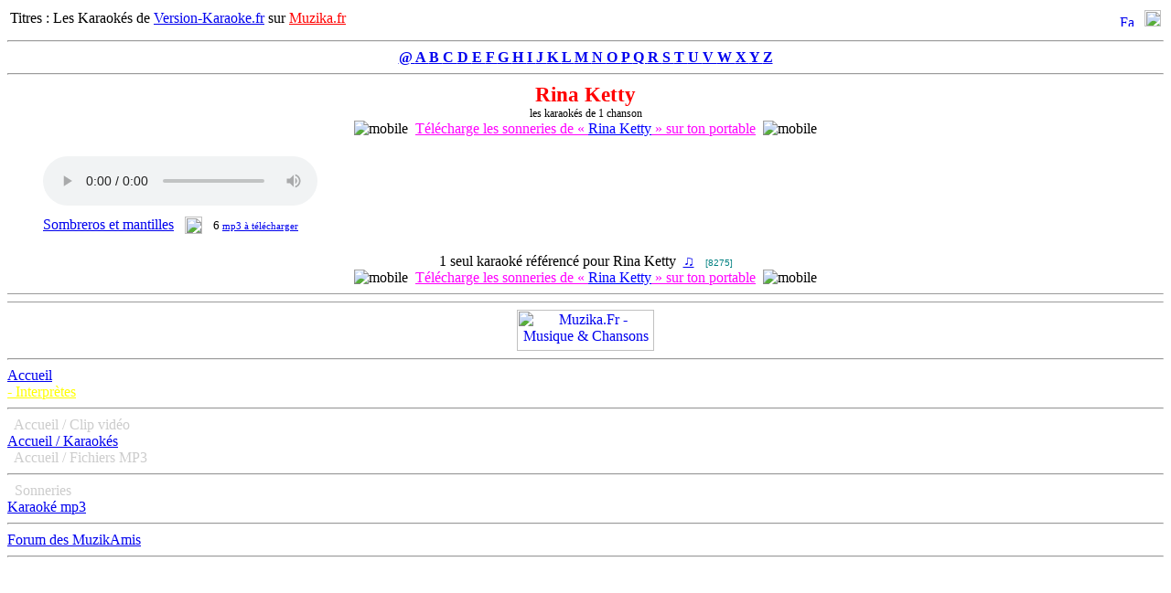

--- FILE ---
content_type: text/html; charset=utf-8
request_url: http://karaoke.muzika.fr/titres/8275/rina-ketty
body_size: 3088
content:
<!DOCTYPE HTML PUBLIC "-//W3C//DTD HTML 4.01 Transitional//EN">
<HTML>
<HEAD>
<TITLE>Karaoké mp3 des chansons de Rina Ketty - 1 titres karaokés - Karaoké.Muzika.fr</TITLE>
<META NAME="Description" CONTENT="Fichiers Karaoké des chansons de Rina Ketty - Actuellement 1 karaoké disponible, etc... - Fichiers de Karaoké - Karaokés">
<META NAME="Keywords" CONTENT="Rina Ketty,paroles des chansons,chansons,paroles,textes,paroles de chansons,keskidi,ABC,MP3,CD,MIDI,karaoké,buzz,songs,lyrics,rina ketty,pageTitreArtis">
<META HTTP-EQUIV="Content-Language" CONTENT="fr">
<META HTTP-EQUIV="Content-Type" CONTENT="text/html; charset=UTF-8">
<META NAME="Identifier-URL" CONTENT="http://karaoke.muzika.fr">
<META NAME="Author" CONTENT="Muzika 2012 | http://karaoke.muzika.fr">
<META NAME="Robots" CONTENT="index,follow,noarchive">
<meta name="google" content="notranslate">
<link href="http://static.muzika.fr/public/muzika.fr.css" type="text/css" rel="stylesheet">
<script src="http://static.muzika.fr/public/muzika.fr.js" type="text/javascript"></script>
<!-- Google Analytics -->
<script type="text/javascript">
var _gaq = _gaq || []; _gaq.push(['_setAccount', 'UA-27744049-1']); _gaq.push(['_setDomainName', 'muzika.fr']); _gaq.push(['_trackPageview']);
(function() { var ga = document.createElement('script'); ga.type = 'text/javascript'; ga.async = true;
ga.src = ('https:' == document.location.protocol ? 'https://ssl' : 'http://www') + '.google-analytics.com/ga.js';
var s = document.getElementsByTagName('script')[0]; s.parentNode.insertBefore(ga, s);
})();
</script><link rel="shortcut icon" type="image/x-icon" href="http://img.muzika.fr/favicon.ico">
</head>
<body>
<!-- #DFRM_TOP_BODY : --><!-- DATA / top --><div id="data">
<!-- Bannière Haute --><div id="adsHaut" title="Publicité"></div>
<A NAME="Abc"></a>
<TABLE WIDTH="100%">
<TR><TD VALIGN=top> Titres : Les Karaokés de <a href="http://www.version-karaoke.fr/?aff=115" title="karaoké" target="karaoke">Version-Karaoke.fr</a> sur <a href="http://karaoke.muzika.fr" TARGET=_top><FONT COLOR=red>Muzika.fr</FONT></a>
</TD><TD ALIGN=right> <a href="#" onclick="return favori(window.location.href,'Muzika.fr - Rina Ketty');"><img src="http://img.muzika.fr/img/favori.gif" width=15 height=13 border=0 alt="Favori" title="Ajouter cette page � vos Favoris"></a> &nbsp; <a href="/artistes/R"><img src="http://img.muzika.fr/img/fi.gif" width=18 height=18 border=0 alt="Chanteurs/Chanteuses en R" title="Artistes en R"></a>
</TD></TR>
</TABLE> <!-- Les Paroles des Chansons de Rina Ketty --> <HR>
<center>
<b><a href="/artistes/@" class=aB>@ </a><a href="/artistes/A" class=aB>A </a><a href="/artistes/B" class=aB>B </a><a href="/artistes/C" class=aB>C </a><a href="/artistes/D" class=aB>D </a><a href="/artistes/E" class=aB>E </a><a href="/artistes/F" class=aB>F </a><a href="/artistes/G" class=aB>G </a><a href="/artistes/H" class=aB>H </a><a href="/artistes/I" class=aB>I </a><a href="/artistes/J" class=aB>J </a><a href="/artistes/K" class=aB>K </a><a href="/artistes/L" class=aB>L </a><a href="/artistes/M" class=aB>M </a><a href="/artistes/N" class=aB>N </a><a href="/artistes/O" class=aB>O </a><a href="/artistes/P" class=aB>P </a><a href="/artistes/Q" class=aB>Q </a><a href="/artistes/R" class=aB>R </a><a href="/artistes/S" class=aB>S </a><a href="/artistes/T" class=aB>T </a><a href="/artistes/U" class=aB>U </a><a href="/artistes/V" class=aB>V </a><a href="/artistes/W" class=aB>W </a><a href="/artistes/X" class=aB>X </a><a href="/artistes/Y" class=aB>Y </a><a href="/artistes/Z" class=aB>Z </a></b><hr> <FONT COLOR=Red><BIG><BIG><B>Rina Ketty</B></BIG></BIG></FONT>
<SPAN STYLE="font-size:12px;">
<BR>les karaokés de 1 chanson</SPAN>
<br>
<img src="//i.akys.fr/w/rtml.png" alt="mobile">&nbsp; <a href="http://www.ringtonematcher.com/co/ringtonematcher/02/noc.php?sid=TLVMros&amp;artist=rina+ketty" target=_blank style="color:magenta;">Télécharge les sonneries de « <u style="color:blue">Rina Ketty</u> » sur ton portable</a> &nbsp;<img src="//i.akys.fr/w/rtmr.png" alt="mobile"><br/><br> <TABLE width="100%"><TR><td width=32>&nbsp;</td><TD> <!-- #DFRM_ADS_CARRE : -->
<!-- Bannière Droite --><div id="adsCarre" title="Publicité"></div> <div id="player" style="height:66px"></div> <script type="text/javascript">
if (document.getElementById) var player = document.getElementById('player'); // function ecoute(url,noAuto) {
function ecoute(mp3,kov,noAuto) { if (!player) return; url = 'http://www.version-karaoke.fr/preview/'+mp3; var htm = '<audio controls'; if (!noAuto) htm += ' autoplay'; htm += '><source src="'+url+'" type="audio/mp3"><\/audio><br>'; if (kov) htm += '<a href="http://www.version-karaoke.fr/playback-mp3/'+kov+'.html?aff=115" rel=nofollow title="karaoké mp3"i style="color:red;">*** Télécharger ce fichier mp3 complet ***<\/a>'; if (player) player.innerHTML = htm; return false;
} if (player) { ecoute('108535/',0,1);
} // http://www.mioplanet.com/rsc/embed_mediaplayer.htm
// How to embed Windows Media Player in HTML document
</script> <a href="http://www.version-karaoke.fr/playback-mp3/rina-ketty/?aff=115" title="Karaokés de Rina Ketty">Sombreros et mantilles</a> <a href="#" onclick="ecoute('108535/','rina-ketty/sombreros-et-mantilles'); return false;"><img src="http://img.muzika.fr/img/play.png" align=top hspace=8 width=19 height=19 border=0 alt="play"></a> <small>6 <small><a href="http://www.version-karaoke.fr/playback-mp3/rina-ketty/sombreros-et-mantilles.html?aff=115" title="karaoké à télécharger">mp3 à télécharger</a></small></small><br>
</TD></TR></TABLE> <div style="clear:both;"></div> <BR>1 seul karaoké référencé pour Rina Ketty &nbsp;<a href="https://www.paroles.cc/top_titres" title="paroles de chansons">♫</a> &nbsp; <FONT SIZE=1 FACE=Arial COLOR=teal>[8275]</FONT> <br/><img src="//i.akys.fr/w/rtml.png" alt="mobile">&nbsp; <a href="http://www.ringtonematcher.com/co/ringtonematcher/02/noc.php?sid=TLVMros&amp;artist=rina+ketty" target=_blank style="color:magenta;">Télécharge les sonneries de « <u style="color:blue">Rina Ketty</u> » sur ton portable</a> &nbsp;<img src="//i.akys.fr/w/rtmr.png" alt="mobile"><br/></center> <!-- #DFRM_ADS_BAS : -->
<hr size=1>
<!-- Bannière Basse --><div id="adsLink" title="Publicité"></div>
<hr size=1>
<script type="text/javascript">
activeKbd( "/artistes/R", "/artistes/R", "/artistes/R");
</script> <script type="text/javascript">bot('karaokeTitreArtis');</script> <!-- #DFRM_END_BODY : --><!-- DATA / end --></div> <!-- MENU / top --><div id="menu">
<center> <a href="http://www.muzika.fr/" title="Muzika.Fr - Musique &amp; Chansons"><img src="http://img.muzika.fr/img/muzika.fr.gif" width="150" height="45" border=0 alt="Muzika.Fr - Musique &amp; Chansons"></a><br>
</center> <hr><a href="/" title="Accueil Muzika" class=mnu>
Accueil</a>
<br><a href="/artistes/choix" title="Menu interpr&egrave;tes" class=mnu style="color:yellow">
- Interpr&egrave;tes</a> <hr>&nbsp; <span style="color:#CCC;">Accueil / Clip vidéo</span>
<br><a href="http://karaoke.muzika.fr/" title="Accueil Karaoké" class=mnu>
Accueil / Karaokés</a>
<br>&nbsp; <span style="color:#CCC;">Accueil / Fichiers MP3</span> <!-- <hr><a href="http://www.sonneries.fm/" target="Sonneries" onclick="openWinMPZ(); return false;" title="Les sonneries pour votre portables !" class=mnu>Sonneries</a> -->
<hr>&nbsp; <span style="color:#CCC;">Sonneries</span>
<br><a href="http://karaoke.titi.fr/" onclick="location.href='http://www.karaoke-version.com/fr/?aff=115'; return false;" target=_blank title="Téléchargez des fichiers MP3 Karaoké" class=mnu>
Karaoké mp3</a>
<!-- <br><a href="http://www.jukebo.fr/" target=_blank title="Clips avec Jukebo" class=mnu>
Clips Vidéos</a> : JukeBo --> <hr><a href="http://forum.muzika.fr/" title="Forum Muzika - MuzikAmis" class=mnu>Forum des MuzikAmis</a> <hr> <!-- MENU / end --></div> <script type="text/javascript">menuY(); chargerLesPub();</script></BODY>
</HTML>
